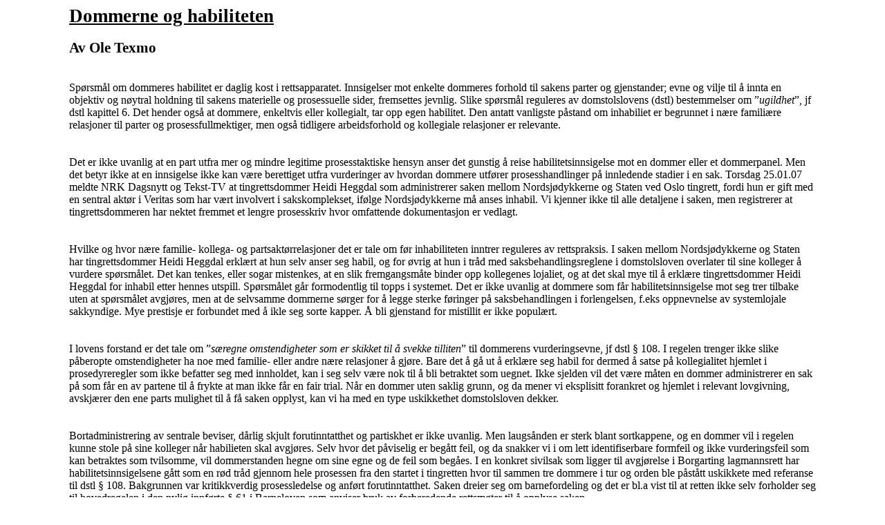

--- FILE ---
content_type: text/html
request_url: http://www.krisesenter.org/oletexmo/DOCS/dommerne_og_habiliteten.htm
body_size: 4481
content:
<html xmlns:o="urn:schemas-microsoft-com:office:office"
xmlns:w="urn:schemas-microsoft-com:office:word"
xmlns:dt="uuid:C2F41010-65B3-11d1-A29F-00AA00C14882"
xmlns="http://www.w3.org/TR/REC-html40">

<head>
<meta http-equiv=Content-Type content="text/html; charset=windows-1252">
<meta name=ProgId content=Word.Document>
<meta name=Generator content="Microsoft Word 9">
<meta name=Originator content="Microsoft Word 9">
<link rel=File-List href="./dommerne_og_habiliteten-filer/filelist.xml">
<title>Dommerne og habiliteten</title>
<!--[if gte mso 9]><xml>
 <o:DocumentProperties>
  <o:Author>Ole Texmo</o:Author>
  <o:LastAuthor>==</o:LastAuthor>
  <o:Revision>2</o:Revision>
  <o:TotalTime>293</o:TotalTime>
  <o:Created>2007-03-07T17:08:00Z</o:Created>
  <o:LastSaved>2007-03-07T17:08:00Z</o:LastSaved>
  <o:Pages>2</o:Pages>
  <o:Words>1029</o:Words>
  <o:Characters>5866</o:Characters>
  <o:Lines>48</o:Lines>
  <o:Paragraphs>11</o:Paragraphs>
  <o:CharactersWithSpaces>7203</o:CharactersWithSpaces>
  <o:Version>9.4402</o:Version>
 </o:DocumentProperties>
 <o:CustomDocumentProperties>
  <o:_AdHocReviewCycleID dt:dt="float">-1602132829</o:_AdHocReviewCycleID>
  <o:_EmailSubject dt:dt="string">oppdatering Texfiles 070307</o:_EmailSubject>
  <o:_AuthorEmail dt:dt="string">oletexmo@bluezone.no</o:_AuthorEmail>
  <o:_AuthorEmailDisplayName dt:dt="string">Ole Texmo</o:_AuthorEmailDisplayName>
 </o:CustomDocumentProperties>
</xml><![endif]--><!--[if gte mso 9]><xml>
 <w:WordDocument>
  <w:HyphenationZone>21</w:HyphenationZone>
 </w:WordDocument>
</xml><![endif]-->
<style>
<!--
 /* Style Definitions */
p.MsoNormal, li.MsoNormal, div.MsoNormal
	{mso-style-parent:"";
	margin:0cm;
	margin-bottom:.0001pt;
	mso-pagination:widow-orphan;
	font-size:12.0pt;
	font-family:"Times New Roman";
	mso-fareast-font-family:"Times New Roman";}
@page Section1
	{size:595.3pt 841.9pt;
	margin:70.85pt 70.85pt 70.85pt 70.85pt;
	mso-header-margin:35.4pt;
	mso-footer-margin:35.4pt;
	mso-paper-source:0;}
div.Section1
	{page:Section1;}
-->
</style>
</head>

<body lang=NO-BOK style='tab-interval:35.4pt' leftmargin="100">
<div class=Section1>

<p class=MsoNormal><b style='mso-bidi-font-weight:normal'><u><span
style='font-size:20.0pt'>Dommerne og habiliteten<o:p></o:p></span></u></b></p>

<p class=MsoNormal><![if !supportEmptyParas]>&nbsp;<![endif]><o:p></o:p></p>

<p class=MsoNormal><b style='mso-bidi-font-weight:normal'><span
style='font-size:16.0pt'>Av Ole Texmo<o:p></o:p></span></b></p>

<p class=MsoNormal><![if !supportEmptyParas]>&nbsp;<![endif]><o:p></o:p></p>

<p class=MsoNormal><![if !supportEmptyParas]>&nbsp;<![endif]><o:p></o:p></p>

<p class=MsoNormal>Spørsmål om dommeres habilitet er daglig kost i
rettsapparatet. Innsigelser mot enkelte dommeres forhold til sakens parter og
gjenstander; evne og vilje til å innta en objektiv og nøytral holdning til
sakens materielle og prosessuelle sider, fremsettes jevnlig. Slike spørsmål
reguleres av domstolslovens (dstl) bestemmelser om ”<i style='mso-bidi-font-style:
normal'>ugildhet</i>”, jf dstl kapittel 6. Det hender også at dommere,
enkeltvis eller kollegialt, tar opp egen habilitet. Den antatt vanligste
påstand om inhabiliet er begrunnet i nære familiære relasjoner til parter og prosessfullmektiger,
men også tidligere arbeidsforhold og kollegiale relasjoner er relevante. </p>

<p class=MsoNormal><![if !supportEmptyParas]>&nbsp;<![endif]><o:p></o:p></p>

<p class=MsoNormal><![if !supportEmptyParas]>&nbsp;<![endif]><o:p></o:p></p>

<p class=MsoNormal>Det er ikke uvanlig at en part utfra mer og mindre legitime
prosesstaktiske hensyn anser det gunstig å reise habilitetsinnsigelse mot en
dommer eller et dommerpanel. Men det betyr ikke at en innsigelse ikke kan være
berettiget utfra vurderinger av hvordan dommere utfører prosesshandlinger på
innledende stadier i en sak. Torsdag 25.01.07 meldte NRK Dagsnytt og Tekst-TV at
tingrettsdommer Heidi Heggdal som administrerer saken mellom Nordsjødykkerne og
Staten ved Oslo tingrett, fordi hun er gift med en sentral aktør i Veritas som
har vært involvert i sakskomplekset, ifølge Nordsjødykkerne må anses inhabil.
Vi kjenner ikke til alle detaljene i saken, men registrerer at
tingrettsdommeren har nektet fremmet et lengre prosesskriv hvor omfattende
dokumentasjon er vedlagt.</p>

<p class=MsoNormal><![if !supportEmptyParas]>&nbsp;<![endif]><o:p></o:p></p>

<p class=MsoNormal><![if !supportEmptyParas]>&nbsp;<![endif]><o:p></o:p></p>

<p class=MsoNormal>Hvilke og hvor nære familie- kollega- og
partsaktørrelasjoner det er tale om før inhabiliteten inntrer reguleres av
rettspraksis. I saken mellom Nordsjødykkerne og Staten har tingrettsdommer
Heidi Heggdal erklært at hun selv anser seg habil, og for øvrig at hun i tråd
med saksbehandlingsreglene i domstolsloven overlater til sine kolleger å vurdere
spørsmålet. Det kan tenkes, eller sogar mistenkes, at en slik fremgangsmåte
binder opp kollegenes lojaliet, og at det skal mye til å erklære tingrettsdommer
Heidi Heggdal for inhabil etter hennes utspill. Spørsmålet går formodentlig til
topps i systemet. Det er ikke uvanlig at dommere som får habilitetsinnsigelse
mot seg trer tilbake uten at spørsmålet avgjøres, men at de selvsamme dommerne
sørger for å legge sterke føringer på saksbehandlingen i forlengelsen, f.eks
oppnevnelse av systemlojale sakkyndige. Mye prestisje er forbundet med å ikle
seg sorte kapper. Å bli gjenstand for mistillit er ikke populært.</p>

<p class=MsoNormal><![if !supportEmptyParas]>&nbsp;<![endif]><o:p></o:p></p>

<p class=MsoNormal><![if !supportEmptyParas]>&nbsp;<![endif]><o:p></o:p></p>

<p class=MsoNormal>I lovens forstand er det tale om ”<i style='mso-bidi-font-style:
normal'>særegne omstendigheter</i> <i style='mso-bidi-font-style:normal'>som er
skikket til å svekke tilliten</i>” til dommerens vurderingsevne, jf dstl § 108.
I regelen trenger ikke slike påberopte omstendigheter ha noe med familie- eller
andre nære relasjoner å gjøre. Bare det å gå ut å erklære seg habil for dermed
å satse på kollegialitet hjemlet i prosedyreregler som ikke befatter seg med
innholdet, kan i seg selv være nok til å bli betraktet som uegnet. Ikke sjelden
vil det være måten en dommer administrerer en sak på som får en av partene til
å frykte at man ikke får en fair trial. Når en dommer uten saklig grunn, og da
mener vi eksplisitt forankret og hjemlet i relevant lovgivning, avskjærer den
ene parts mulighet til å få saken opplyst, kan vi ha med en type uskikkethet
domstolsloven dekker.</p>

<p class=MsoNormal><![if !supportEmptyParas]>&nbsp;<![endif]><o:p></o:p></p>

<p class=MsoNormal><![if !supportEmptyParas]>&nbsp;<![endif]><o:p></o:p></p>

<p class=MsoNormal>Bortadministrering av sentrale beviser, dårlig skjult
forutinntatthet og partiskhet er ikke uvanlig. Men laugsånden er sterk blant
sortkappene, og en dommer vil i regelen kunne stole på sine kolleger når
habilieten skal avgjøres. Selv hvor det påviselig er begått feil, og da snakker
vi i om lett identifiserbare formfeil og ikke vurderingsfeil som kan betraktes
som tvilsomme, vil dommerstanden hegne om sine egne og de feil som begåes. I en
konkret sivilsak som ligger til avgjørelse i Borgarting lagmannsrett har
habilitetsinnsigelsene gått som en rød tråd gjennom hele prosessen fra den
startet i tingretten hvor til sammen tre dommere i tur og orden ble påstått
uskikkete med referanse til dstl § 108. Bakgrunnen var kritikkverdig
prosessledelse og anført forutinntatthet. Saken dreier seg om barnefordeling og
det er bl.a vist til at retten ikke selv forholder seg til hovedregelen i den
nylig innførte § 61 i Barneloven som anviser bruk av forberedende rettsmøter
til å opplyse saken. </p>

<p class=MsoNormal><![if !supportEmptyParas]>&nbsp;<![endif]><o:p></o:p></p>

<p class=MsoNormal><![if !supportEmptyParas]>&nbsp;<![endif]><o:p></o:p></p>

<p class=MsoNormal>Også administreringen av dommersamtale med barn er anført,
da disse er gjennomført samme dag avgjørelse er tatt – uten mulighet for
kontradiksjon, dvs mulighet for imøtegåelse. I ankerunden for Borgarting er de
samme ”feil” gjentatt av rettens administratorer. I tillegg er det innført et
ulovhjemlet krav om at ankende part - den parten som mener seg urettferdig
behandlet - skal betale gebyr for oppnevnelse av meddommere. Kravet om
meddommere skal innfries ubetinget, og ettersom barnefordelingssaker er
gebyrfrie, er også bruk av meddommere gebyrfrie, noe Rettsgebyrlovens § 10 nr 4
sier helt utrykkelig. Men Borgarting lagmannsrett lager sine egne lover.
Ankende part frykter nytt rettshavari og krever dommerne erklært inhabile, bl.a
med henvisning til praktisering av gebyrspørsmålet. Spørsmålet ble raskt
avgjort av førstelagmann Nils Erik Lie, som fordi han oppfattet
habilitetsinnsigelsen som ”<i style='mso-bidi-font-style:normal'>åpenbart grunnløs</i>”
truet med rettergangsbot mot advokaten til den parten som fremmet innsigelsen.
Slik viser sortkappene sin makt.</p>

<p class=MsoNormal><![if !supportEmptyParas]>&nbsp;<![endif]><o:p></o:p></p>

<p class=MsoNormal><![if !supportEmptyParas]>&nbsp;<![endif]><o:p></o:p></p>

<p class=MsoNormal>Saken går formodentlig helt til Strasbourg. Der er kravet
til å behandle inkomne saker at alle rettsmidler må være uttømt, dvs prøvd i
sine ytterste konekvenser - materielt og prosessuelt. Det norske rettsapparatet
er overarbeidet. Etter de nye saksbehandlingsreglene i Barneloven trådte i
kraft pr 01.04.04 har antall saker ved enkelte domstoler økt radikalt, slik at
rettergangen er blitt mer summarisk. Intensjonene om forsoning heller enn
konflikt på grunnlag av saksopplysende rettsmøter, er ikke innfridd. Presset
mot dommerne som administrerer disse og andre saker er økende. I vårt case går
habilitetsspørsmålet til topps. Dommerne i Borgarting anser seg habile til
tross for at avgjørelsen ikke er rettskraftig. Skynder de seg å avsi dom, kan
de reddes av Høyesterett som under henvisning til at kjærende part ikke lenger
har såkalt ”<i style='mso-bidi-font-style:normal'>rettslig interesse</i>” fordi
dom er avsagt, ikke kan behandle kjæremålet. Slik får retten alltid rett, selv
når den påviselig tar feil.</p>

<p class=MsoNormal><![if !supportEmptyParas]>&nbsp;<![endif]><o:p></o:p></p>

<p class=MsoNormal><![if !supportEmptyParas]>&nbsp;<![endif]><o:p></o:p></p>

  <p class=MsoNormal>Juristeriet må ikke bli overrasket om det kommer en skikkelig 
    backlash. Førstelagmann Nils Erik Lie kan umulig være uvitende om Rettsgebyrlovens 
    unntaksbestemmelser, jf § 10 nr 4. Habilitetsinnsigelsen kan derfor ikke være 
    grunnløs. Nå skal Lie sammen med et par andre jusskanoner granske Yssen-Valla-saken 
    i et ”<i style='mso-bidi-font-style:normal'>bredt og uavhengig utvalg</i>”. 
    Rettens formann i den aktuelle sak, lagdommer Ellen Mo, har søkt jobb som 
    høyestererettsdommer. I en del saker gjøres det lite eller ingenting fra rettens 
    side for å sikre relevant saksopplysning. Det virker som om retten er ubekvem 
    med parter som argumenterer utfra oppdatert lovgivning <span
style="mso-spacerun: yes"> </span>– materielt og prosessuelt. Når dommere påviselig 
    ikke behersker sitt fag, opptrer de i en del tilfeller alt annet enn tillitvekkende. 
    Rettspraksis signaliserer i en del tilfeller at i stedet for å erkjenne og 
    rette opp feil, viser man heller hvem som har makt.</p>
  <p class=MsoNormal>&nbsp;</p>
  <p class=MsoNormal>&nbsp;</p>

</div>

</body>

</html>
